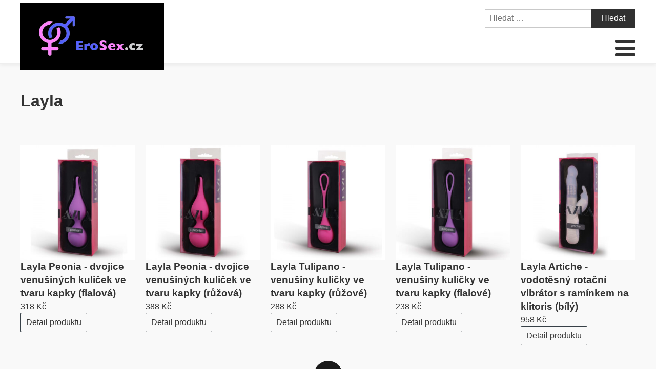

--- FILE ---
content_type: text/html; charset=UTF-8
request_url: https://www.erosex.cz/b/layla/
body_size: 9121
content:
<!DOCTYPE html>
<html lang="cs" >
<head>
<meta charset="UTF-8">
<meta name="viewport" content="width=device-width, initial-scale=1.0">
<!-- WP_HEAD() START -->
<title>Layla  | EroSex.cz</title>
	<style>img:is([sizes="auto" i], [sizes^="auto," i]) { contain-intrinsic-size: 3000px 1500px }</style>
	<meta name="robots" content="index, follow">
<meta name="googlebot" content="index, follow, max-snippet:-1, max-image-preview:large, max-video-preview:-1">
<meta name="bingbot" content="index, follow, max-snippet:-1, max-image-preview:large, max-video-preview:-1">
<link rel="canonical" href="https://www.erosex.cz/b/layla/">
<link rel="alternate" type="application/rss+xml" title="EroSex.cz &raquo; Layla Značka RSS" href="https://www.erosex.cz/b/layla/feed/" />
<link rel='stylesheet' id='wp-block-library-css' href='https://www.erosex.cz/wp-includes/css/dist/block-library/style.min.css?ver=3a8041f41dad2314c3108faff19187ea' type='text/css' media='all' />
<link rel='stylesheet' id='a-z-listing-block-css' href='https://www.erosex.cz/wp-content/plugins/a-z-listing/css/a-z-listing-default.css?ver=4.3.1' type='text/css' media='all' />
<style id='wpseopress-local-business-style-inline-css' type='text/css'>
span.wp-block-wpseopress-local-business-field{margin-right:8px}

</style>
<style id='classic-theme-styles-inline-css' type='text/css'>
/*! This file is auto-generated */
.wp-block-button__link{color:#fff;background-color:#32373c;border-radius:9999px;box-shadow:none;text-decoration:none;padding:calc(.667em + 2px) calc(1.333em + 2px);font-size:1.125em}.wp-block-file__button{background:#32373c;color:#fff;text-decoration:none}
</style>
<style id='global-styles-inline-css' type='text/css'>
:root{--wp--preset--aspect-ratio--square: 1;--wp--preset--aspect-ratio--4-3: 4/3;--wp--preset--aspect-ratio--3-4: 3/4;--wp--preset--aspect-ratio--3-2: 3/2;--wp--preset--aspect-ratio--2-3: 2/3;--wp--preset--aspect-ratio--16-9: 16/9;--wp--preset--aspect-ratio--9-16: 9/16;--wp--preset--color--black: #000000;--wp--preset--color--cyan-bluish-gray: #abb8c3;--wp--preset--color--white: #ffffff;--wp--preset--color--pale-pink: #f78da7;--wp--preset--color--vivid-red: #cf2e2e;--wp--preset--color--luminous-vivid-orange: #ff6900;--wp--preset--color--luminous-vivid-amber: #fcb900;--wp--preset--color--light-green-cyan: #7bdcb5;--wp--preset--color--vivid-green-cyan: #00d084;--wp--preset--color--pale-cyan-blue: #8ed1fc;--wp--preset--color--vivid-cyan-blue: #0693e3;--wp--preset--color--vivid-purple: #9b51e0;--wp--preset--gradient--vivid-cyan-blue-to-vivid-purple: linear-gradient(135deg,rgba(6,147,227,1) 0%,rgb(155,81,224) 100%);--wp--preset--gradient--light-green-cyan-to-vivid-green-cyan: linear-gradient(135deg,rgb(122,220,180) 0%,rgb(0,208,130) 100%);--wp--preset--gradient--luminous-vivid-amber-to-luminous-vivid-orange: linear-gradient(135deg,rgba(252,185,0,1) 0%,rgba(255,105,0,1) 100%);--wp--preset--gradient--luminous-vivid-orange-to-vivid-red: linear-gradient(135deg,rgba(255,105,0,1) 0%,rgb(207,46,46) 100%);--wp--preset--gradient--very-light-gray-to-cyan-bluish-gray: linear-gradient(135deg,rgb(238,238,238) 0%,rgb(169,184,195) 100%);--wp--preset--gradient--cool-to-warm-spectrum: linear-gradient(135deg,rgb(74,234,220) 0%,rgb(151,120,209) 20%,rgb(207,42,186) 40%,rgb(238,44,130) 60%,rgb(251,105,98) 80%,rgb(254,248,76) 100%);--wp--preset--gradient--blush-light-purple: linear-gradient(135deg,rgb(255,206,236) 0%,rgb(152,150,240) 100%);--wp--preset--gradient--blush-bordeaux: linear-gradient(135deg,rgb(254,205,165) 0%,rgb(254,45,45) 50%,rgb(107,0,62) 100%);--wp--preset--gradient--luminous-dusk: linear-gradient(135deg,rgb(255,203,112) 0%,rgb(199,81,192) 50%,rgb(65,88,208) 100%);--wp--preset--gradient--pale-ocean: linear-gradient(135deg,rgb(255,245,203) 0%,rgb(182,227,212) 50%,rgb(51,167,181) 100%);--wp--preset--gradient--electric-grass: linear-gradient(135deg,rgb(202,248,128) 0%,rgb(113,206,126) 100%);--wp--preset--gradient--midnight: linear-gradient(135deg,rgb(2,3,129) 0%,rgb(40,116,252) 100%);--wp--preset--font-size--small: 13px;--wp--preset--font-size--medium: 20px;--wp--preset--font-size--large: 36px;--wp--preset--font-size--x-large: 42px;--wp--preset--spacing--20: 0.44rem;--wp--preset--spacing--30: 0.67rem;--wp--preset--spacing--40: 1rem;--wp--preset--spacing--50: 1.5rem;--wp--preset--spacing--60: 2.25rem;--wp--preset--spacing--70: 3.38rem;--wp--preset--spacing--80: 5.06rem;--wp--preset--shadow--natural: 6px 6px 9px rgba(0, 0, 0, 0.2);--wp--preset--shadow--deep: 12px 12px 50px rgba(0, 0, 0, 0.4);--wp--preset--shadow--sharp: 6px 6px 0px rgba(0, 0, 0, 0.2);--wp--preset--shadow--outlined: 6px 6px 0px -3px rgba(255, 255, 255, 1), 6px 6px rgba(0, 0, 0, 1);--wp--preset--shadow--crisp: 6px 6px 0px rgba(0, 0, 0, 1);}:where(.is-layout-flex){gap: 0.5em;}:where(.is-layout-grid){gap: 0.5em;}body .is-layout-flex{display: flex;}.is-layout-flex{flex-wrap: wrap;align-items: center;}.is-layout-flex > :is(*, div){margin: 0;}body .is-layout-grid{display: grid;}.is-layout-grid > :is(*, div){margin: 0;}:where(.wp-block-columns.is-layout-flex){gap: 2em;}:where(.wp-block-columns.is-layout-grid){gap: 2em;}:where(.wp-block-post-template.is-layout-flex){gap: 1.25em;}:where(.wp-block-post-template.is-layout-grid){gap: 1.25em;}.has-black-color{color: var(--wp--preset--color--black) !important;}.has-cyan-bluish-gray-color{color: var(--wp--preset--color--cyan-bluish-gray) !important;}.has-white-color{color: var(--wp--preset--color--white) !important;}.has-pale-pink-color{color: var(--wp--preset--color--pale-pink) !important;}.has-vivid-red-color{color: var(--wp--preset--color--vivid-red) !important;}.has-luminous-vivid-orange-color{color: var(--wp--preset--color--luminous-vivid-orange) !important;}.has-luminous-vivid-amber-color{color: var(--wp--preset--color--luminous-vivid-amber) !important;}.has-light-green-cyan-color{color: var(--wp--preset--color--light-green-cyan) !important;}.has-vivid-green-cyan-color{color: var(--wp--preset--color--vivid-green-cyan) !important;}.has-pale-cyan-blue-color{color: var(--wp--preset--color--pale-cyan-blue) !important;}.has-vivid-cyan-blue-color{color: var(--wp--preset--color--vivid-cyan-blue) !important;}.has-vivid-purple-color{color: var(--wp--preset--color--vivid-purple) !important;}.has-black-background-color{background-color: var(--wp--preset--color--black) !important;}.has-cyan-bluish-gray-background-color{background-color: var(--wp--preset--color--cyan-bluish-gray) !important;}.has-white-background-color{background-color: var(--wp--preset--color--white) !important;}.has-pale-pink-background-color{background-color: var(--wp--preset--color--pale-pink) !important;}.has-vivid-red-background-color{background-color: var(--wp--preset--color--vivid-red) !important;}.has-luminous-vivid-orange-background-color{background-color: var(--wp--preset--color--luminous-vivid-orange) !important;}.has-luminous-vivid-amber-background-color{background-color: var(--wp--preset--color--luminous-vivid-amber) !important;}.has-light-green-cyan-background-color{background-color: var(--wp--preset--color--light-green-cyan) !important;}.has-vivid-green-cyan-background-color{background-color: var(--wp--preset--color--vivid-green-cyan) !important;}.has-pale-cyan-blue-background-color{background-color: var(--wp--preset--color--pale-cyan-blue) !important;}.has-vivid-cyan-blue-background-color{background-color: var(--wp--preset--color--vivid-cyan-blue) !important;}.has-vivid-purple-background-color{background-color: var(--wp--preset--color--vivid-purple) !important;}.has-black-border-color{border-color: var(--wp--preset--color--black) !important;}.has-cyan-bluish-gray-border-color{border-color: var(--wp--preset--color--cyan-bluish-gray) !important;}.has-white-border-color{border-color: var(--wp--preset--color--white) !important;}.has-pale-pink-border-color{border-color: var(--wp--preset--color--pale-pink) !important;}.has-vivid-red-border-color{border-color: var(--wp--preset--color--vivid-red) !important;}.has-luminous-vivid-orange-border-color{border-color: var(--wp--preset--color--luminous-vivid-orange) !important;}.has-luminous-vivid-amber-border-color{border-color: var(--wp--preset--color--luminous-vivid-amber) !important;}.has-light-green-cyan-border-color{border-color: var(--wp--preset--color--light-green-cyan) !important;}.has-vivid-green-cyan-border-color{border-color: var(--wp--preset--color--vivid-green-cyan) !important;}.has-pale-cyan-blue-border-color{border-color: var(--wp--preset--color--pale-cyan-blue) !important;}.has-vivid-cyan-blue-border-color{border-color: var(--wp--preset--color--vivid-cyan-blue) !important;}.has-vivid-purple-border-color{border-color: var(--wp--preset--color--vivid-purple) !important;}.has-vivid-cyan-blue-to-vivid-purple-gradient-background{background: var(--wp--preset--gradient--vivid-cyan-blue-to-vivid-purple) !important;}.has-light-green-cyan-to-vivid-green-cyan-gradient-background{background: var(--wp--preset--gradient--light-green-cyan-to-vivid-green-cyan) !important;}.has-luminous-vivid-amber-to-luminous-vivid-orange-gradient-background{background: var(--wp--preset--gradient--luminous-vivid-amber-to-luminous-vivid-orange) !important;}.has-luminous-vivid-orange-to-vivid-red-gradient-background{background: var(--wp--preset--gradient--luminous-vivid-orange-to-vivid-red) !important;}.has-very-light-gray-to-cyan-bluish-gray-gradient-background{background: var(--wp--preset--gradient--very-light-gray-to-cyan-bluish-gray) !important;}.has-cool-to-warm-spectrum-gradient-background{background: var(--wp--preset--gradient--cool-to-warm-spectrum) !important;}.has-blush-light-purple-gradient-background{background: var(--wp--preset--gradient--blush-light-purple) !important;}.has-blush-bordeaux-gradient-background{background: var(--wp--preset--gradient--blush-bordeaux) !important;}.has-luminous-dusk-gradient-background{background: var(--wp--preset--gradient--luminous-dusk) !important;}.has-pale-ocean-gradient-background{background: var(--wp--preset--gradient--pale-ocean) !important;}.has-electric-grass-gradient-background{background: var(--wp--preset--gradient--electric-grass) !important;}.has-midnight-gradient-background{background: var(--wp--preset--gradient--midnight) !important;}.has-small-font-size{font-size: var(--wp--preset--font-size--small) !important;}.has-medium-font-size{font-size: var(--wp--preset--font-size--medium) !important;}.has-large-font-size{font-size: var(--wp--preset--font-size--large) !important;}.has-x-large-font-size{font-size: var(--wp--preset--font-size--x-large) !important;}
:where(.wp-block-post-template.is-layout-flex){gap: 1.25em;}:where(.wp-block-post-template.is-layout-grid){gap: 1.25em;}
:where(.wp-block-columns.is-layout-flex){gap: 2em;}:where(.wp-block-columns.is-layout-grid){gap: 2em;}
:root :where(.wp-block-pullquote){font-size: 1.5em;line-height: 1.6;}
</style>
<link rel='stylesheet' id='kk-star-ratings-css' href='https://www.erosex.cz/wp-content/plugins/kk-star-ratings/public/css/kk-star-ratings.css?ver=999999999' type='text/css' media='all' />
<style id='kk-star-ratings-inline-css' type='text/css'>
.kk-star-ratings .kksr-stars .kksr-star {
        margin-right: 5px;
    }
    [dir="rtl"] .kk-star-ratings .kksr-stars .kksr-star {
        margin-left: 5px;
        margin-right: 0;
    }
</style>
<link rel='stylesheet' id='oxygen-css' href='https://www.erosex.cz/wp-content/plugins/oxygen/component-framework/oxygen.css?ver=4.8.2' type='text/css' media='all' />
<link rel='stylesheet' id='dashicons-css' href='https://www.erosex.cz/wp-includes/css/dashicons.min.css?ver=3a8041f41dad2314c3108faff19187ea' type='text/css' media='all' />
<link rel='stylesheet' id='a-z-listing-css' href='https://www.erosex.cz/wp-content/plugins/a-z-listing/css/a-z-listing-default.css?ver=4.3.1' type='text/css' media='all' />
<link rel='stylesheet' id='wh-style-css' href='https://www.erosex.cz/wp-content/plugins/search-whisper//css/whisperer.css?ver=3a8041f41dad2314c3108faff19187ea' type='text/css' media='all' />
<script type="text/javascript" src="https://www.erosex.cz/wp-includes/js/jquery/jquery.min.js?ver=3.7.1" id="jquery-core-js"></script>
<script type="text/javascript" id="wh-scripts-js-extra">
/* <![CDATA[ */
var wh_scripts = {"ajax_url":"https:\/\/www.erosex.cz\/wp-admin\/admin-ajax.php","home_url":"https:\/\/www.erosex.cz\/"};
/* ]]> */
</script>
<script type="text/javascript" src="https://www.erosex.cz/wp-content/plugins/search-whisper//js/i-functions.js?ver=1.0" id="wh-scripts-js"></script>
<link rel="https://api.w.org/" href="https://www.erosex.cz/wp-json/" /><link rel="alternate" title="JSON" type="application/json" href="https://www.erosex.cz/wp-json/wp/v2/brand/700" /><style>.breadcrumb {list-style: none;margin:0}.breadcrumb li {margin:0;display:inline-block;position:relative;}.breadcrumb li::after{content:' > ';margin-left:5px;margin-right:5px;}.breadcrumb li:last-child::after{display:none}</style><link rel="icon" href="https://www.erosex.cz/wp-content/uploads/2021/10/favicon.png" sizes="32x32" />
<link rel="icon" href="https://www.erosex.cz/wp-content/uploads/2021/10/favicon.png" sizes="192x192" />
<link rel="apple-touch-icon" href="https://www.erosex.cz/wp-content/uploads/2021/10/favicon.png" />
<meta name="msapplication-TileImage" content="https://www.erosex.cz/wp-content/uploads/2021/10/favicon.png" />
<link rel='stylesheet' id='oxygen-cache-292-css' href='//www.erosex.cz/wp-content/uploads/oxygen/css/repeater-archive-292.css?cache=1623927710&#038;ver=3a8041f41dad2314c3108faff19187ea' type='text/css' media='all' />
<link rel='stylesheet' id='oxygen-cache-11-css' href='//www.erosex.cz/wp-content/uploads/oxygen/css/main-11.css?cache=1634585688&#038;ver=3a8041f41dad2314c3108faff19187ea' type='text/css' media='all' />
<link rel='stylesheet' id='oxygen-cache-31-css' href='//www.erosex.cz/wp-content/uploads/oxygen/css/brand-archive-31.css?cache=1633366881&#038;ver=3a8041f41dad2314c3108faff19187ea' type='text/css' media='all' />
<link rel='stylesheet' id='oxygen-universal-styles-css' href='//www.erosex.cz/wp-content/uploads/oxygen/css/universal.css?cache=1638598944&#038;ver=3a8041f41dad2314c3108faff19187ea' type='text/css' media='all' />
<!-- END OF WP_HEAD() -->
</head>
<body class="archive tax-brand term-layla term-700  wp-embed-responsive oxygen-body" >




						<header id="_header-3-4" class="oxy-header-wrapper oxy-overlay-header oxy-header" ><div id="_header_row-4-4" class="oxy-header-row" ><div class="oxy-header-container"><div id="_header_left-5-4" class="oxy-header-left" ><div id="div_block-207-11" class="ct-div-block" ><a id="link-8-4" class="ct-link dentist-header-logo" href="/" target="_self"  ><div id="shortcode-205-12" class="ct-shortcode" ><img src="/wp-content/uploads/2021/10/logo.png" alt="logo" width="220" height="80"></div></a><div id="div_block-216-11" class="ct-div-block" ><div id="div_block-229-11" class="ct-div-block" ><div id="fancy_icon-223-11" class="ct-fancy-icon" ><svg id="svg-fancy_icon-223-11"><use xlink:href="#FontAwesomeicon-search"></use></svg></div><div id="text_block-232-11" class="ct-text-block" >HLEDAT</div></div><div id="div_block-224-11" class="ct-div-block" ><nav id="_nav_menu-210-11" class="oxy-nav-menu oxy-nav-menu-dropdowns oxy-nav-menu-dropdown-arrow" ><div class='oxy-menu-toggle'><div class='oxy-nav-menu-hamburger-wrap'><div class='oxy-nav-menu-hamburger'><div class='oxy-nav-menu-hamburger-line'></div><div class='oxy-nav-menu-hamburger-line'></div><div class='oxy-nav-menu-hamburger-line'></div></div></div></div><div class="menu-main-menu-container"><ul id="menu-main-menu" class="oxy-nav-menu-list"><li id="menu-item-315" class="menu-item menu-item-type-post_type menu-item-object-page menu-item-home menu-item-315"><a href="https://www.erosex.cz/">Domů</a></li>
<li id="menu-item-30509" class="menu-item menu-item-type-taxonomy menu-item-object-category menu-item-has-children menu-item-30509"><a href="https://www.erosex.cz/sexualni-a-eroticke-pomucky/">Sexuální a erotické pomůcky</a>
<ul class="sub-menu">
	<li id="menu-item-30511" class="menu-item menu-item-type-taxonomy menu-item-object-category menu-item-30511"><a href="https://www.erosex.cz/damske-eroticke-pradlo-2/">Dámské erotické prádlo</a></li>
	<li id="menu-item-30517" class="menu-item menu-item-type-taxonomy menu-item-object-category menu-item-30517"><a href="https://www.erosex.cz/sexualni-a-eroticke-pomucky/vibratory/">Vibrátory</a></li>
	<li id="menu-item-30518" class="menu-item menu-item-type-custom menu-item-object-custom menu-item-30518"><a href="https://www.erosex.cz/sexualni-a-eroticke-pomucky/kondomy/">Kondomy</a></li>
	<li id="menu-item-30519" class="menu-item menu-item-type-custom menu-item-object-custom menu-item-30519"><a href="https://www.erosex.cz/sexualni-a-eroticke-pomucky/sm-bdsm-fetis-sexualni-a-eroticke-pomucky/">SM, BDSM, fetiš</a></li>
	<li id="menu-item-30520" class="menu-item menu-item-type-custom menu-item-object-custom menu-item-30520"><a href="https://www.erosex.cz/sexualni-a-eroticke-pomucky/lubrikacni-gely/">Lubrikační gely</a></li>
	<li id="menu-item-30521" class="menu-item menu-item-type-custom menu-item-object-custom menu-item-30521"><a href="https://www.erosex.cz/sexualni-a-eroticke-pomucky/umele-vaginy/">Umělé vagíny</a></li>
	<li id="menu-item-30522" class="menu-item menu-item-type-custom menu-item-object-custom menu-item-30522"><a href="https://www.erosex.cz/sexualni-a-eroticke-pomucky/analni-hracky-sexualni-a-eroticke-pomucky/">Anální hračky</a></li>
	<li id="menu-item-30523" class="menu-item menu-item-type-taxonomy menu-item-object-category menu-item-30523"><a href="https://www.erosex.cz/sexualni-a-eroticke-pomucky/dilda-a-penisy/">Dilda a penisy</a></li>
	<li id="menu-item-30527" class="menu-item menu-item-type-taxonomy menu-item-object-category menu-item-30527"><a href="https://www.erosex.cz/sexualni-a-eroticke-pomucky/vakuove-pumpy/">Vakuové pumpy</a></li>
	<li id="menu-item-30531" class="menu-item menu-item-type-taxonomy menu-item-object-category menu-item-30531"><a href="https://www.erosex.cz/sexualni-a-eroticke-pomucky/afrodiziaka/">Afrodiziaka</a></li>
	<li id="menu-item-30516" class="menu-item menu-item-type-taxonomy menu-item-object-category menu-item-30516"><a href="https://www.erosex.cz/sexualni-a-eroticke-pomucky/eroticke-pomucky-sexshop/">Erotické pomůcky - sexshop</a></li>
</ul>
</li>
<li id="menu-item-30512" class="menu-item menu-item-type-taxonomy menu-item-object-category menu-item-has-children menu-item-30512"><a href="https://www.erosex.cz/vibratory-dilda-a-penisy-2/">Vibrátory, dilda a penisy</a>
<ul class="sub-menu">
	<li id="menu-item-30538" class="menu-item menu-item-type-custom menu-item-object-custom menu-item-30538"><a href="https://www.erosex.cz/vibratory-dilda-a-penisy-2/gelove-silikonove-vibratory/">Gelové silikonové vibrátory</a></li>
	<li id="menu-item-30533" class="menu-item menu-item-type-custom menu-item-object-custom menu-item-30533"><a href="https://www.erosex.cz/vibratory-dilda-a-penisy-2/vibratory-s-ramenem-na-klitoris/">Vibrátory s ramenem na klitoris</a></li>
	<li id="menu-item-30537" class="menu-item menu-item-type-custom menu-item-object-custom menu-item-30537"><a href="https://www.erosex.cz/vibratory-dilda-a-penisy-2/klasicke-tycove-vibratory/">Klasické tyčové vibrátory</a></li>
	<li id="menu-item-30539" class="menu-item menu-item-type-custom menu-item-object-custom menu-item-30539"><a href="https://www.erosex.cz/vibratory-dilda-a-penisy-2/gelove-silikonove-dilda/">Gelová, silikonová dilda</a></li>
	<li id="menu-item-30534" class="menu-item menu-item-type-custom menu-item-object-custom menu-item-30534"><a href="https://www.erosex.cz/vibratory-dilda-a-penisy-2/vibratory-na-bod-g/">Vibrátory na bod G</a></li>
	<li id="menu-item-30535" class="menu-item menu-item-type-custom menu-item-object-custom menu-item-30535"><a href="https://www.erosex.cz/vibratory-dilda-a-penisy-2/realisticke-dilda/">Realistická dilda</a></li>
	<li id="menu-item-30536" class="menu-item menu-item-type-custom menu-item-object-custom menu-item-30536"><a href="https://www.erosex.cz/vibratory-dilda-a-penisy-2/masazni-pristroje-vibratory/">Masážní přístroje</a></li>
</ul>
</li>
<li id="menu-item-30513" class="menu-item menu-item-type-taxonomy menu-item-object-category menu-item-has-children menu-item-30513"><a href="https://www.erosex.cz/eroticka-kosmetika/">Erotická kosmetika</a>
<ul class="sub-menu">
	<li id="menu-item-30540" class="menu-item menu-item-type-custom menu-item-object-custom menu-item-30540"><a href="https://www.erosex.cz/eroticka-kosmetika/lubrikacni-gely-eroticka-kosmetika/">Lubrikační gely</a></li>
	<li id="menu-item-30544" class="menu-item menu-item-type-custom menu-item-object-custom menu-item-30544"><a href="https://www.erosex.cz/eroticka-kosmetika/masazni-oleje-svicky-gely/">Masážní oleje, svíčky, gely</a></li>
	<li id="menu-item-30541" class="menu-item menu-item-type-custom menu-item-object-custom menu-item-30541"><a href="https://www.erosex.cz/eroticka-kosmetika/kondomy-prezervativy/">Kondomy, prezervativy</a></li>
	<li id="menu-item-30542" class="menu-item menu-item-type-custom menu-item-object-custom menu-item-30542"><a href="https://www.erosex.cz/eroticka-kosmetika/pece-o-telo/">Péče o tělo</a></li>
	<li id="menu-item-30543" class="menu-item menu-item-type-custom menu-item-object-custom menu-item-30543"><a href="https://www.erosex.cz/eroticka-kosmetika/stimulace-a-lepsi-prokrveni-vaginy/">Stimulace a lepší prokrvení vagíny</a></li>
	<li id="menu-item-30545" class="menu-item menu-item-type-custom menu-item-object-custom menu-item-30545"><a href="https://www.erosex.cz/eroticka-kosmetika/leky-na-erekci/">Léky na erekci</a></li>
	<li id="menu-item-30546" class="menu-item menu-item-type-custom menu-item-object-custom menu-item-30546"><a href="https://www.erosex.cz/eroticka-kosmetika/oddaleni-ejakulace/">Oddálení ejakulace</a></li>
	<li id="menu-item-30547" class="menu-item menu-item-type-custom menu-item-object-custom menu-item-30547"><a href="https://www.erosex.cz/eroticka-kosmetika/parfemy-peny-do-koupele/">Parfémy, pěny do koupele</a></li>
</ul>
</li>
<li id="menu-item-30514" class="menu-item menu-item-type-taxonomy menu-item-object-category menu-item-has-children menu-item-30514"><a href="https://www.erosex.cz/eroticke-pomucky-pro-zeny/">Erotické pomůcky pro ženy</a>
<ul class="sub-menu">
	<li id="menu-item-30548" class="menu-item menu-item-type-custom menu-item-object-custom menu-item-30548"><a href="https://www.erosex.cz/eroticke-pomucky-pro-zeny/analni-hracky-bez-vibrace/">Anální hračky bez vibrace</a></li>
	<li id="menu-item-30549" class="menu-item menu-item-type-custom menu-item-object-custom menu-item-30549"><a href="https://www.erosex.cz/eroticke-pomucky-pro-zeny/analni-hracky-s-vibraci/">Anální hračky s vibrací</a></li>
	<li id="menu-item-30552" class="menu-item menu-item-type-custom menu-item-object-custom menu-item-30552"><a href="https://www.erosex.cz/eroticke-pomucky-pro-zeny/stimulace-klitorisu/">Stimulace klitorisu</a></li>
	<li id="menu-item-30555" class="menu-item menu-item-type-custom menu-item-object-custom menu-item-30555"><a href="https://www.erosex.cz/eroticke-pomucky-pro-zeny/vibracni-vajicka-eroticke-pomucky-pro-zeny/">Vibrační vajíčka</a></li>
	<li id="menu-item-30554" class="menu-item menu-item-type-custom menu-item-object-custom menu-item-30554"><a href="https://www.erosex.cz/eroticke-pomucky-pro-zeny/venusiny-kulicky-eroticke-pomucky-pro-zeny/">Venušiny kuličky</a></li>
	<li id="menu-item-30550" class="menu-item menu-item-type-custom menu-item-object-custom menu-item-30550"><a href="https://www.erosex.cz/eroticke-pomucky-pro-zeny/extra-na-predehru/">Extra na předehru</a></li>
	<li id="menu-item-30551" class="menu-item menu-item-type-custom menu-item-object-custom menu-item-30551"><a href="https://www.erosex.cz/eroticke-pomucky-pro-zeny/sady-erotickych-pomucek/">Sady erotických pomůcek</a></li>
	<li id="menu-item-30553" class="menu-item menu-item-type-custom menu-item-object-custom menu-item-30553"><a href="https://www.erosex.cz/eroticke-pomucky-pro-zeny/vakuove-pumpy-na-vaginu-a-prisavky-na-prsa/">Vakuové pumpy na vagínu a přísavky na  prsa</a></li>
</ul>
</li>
<li id="menu-item-30515" class="menu-item menu-item-type-taxonomy menu-item-object-category menu-item-has-children menu-item-30515"><a href="https://www.erosex.cz/eroticke-pomucky-pro-muze/">Erotické pomůcky pro muže</a>
<ul class="sub-menu">
	<li id="menu-item-30556" class="menu-item menu-item-type-custom menu-item-object-custom menu-item-30556"><a href="https://www.erosex.cz/eroticke-pomucky-pro-muze/krouzky-na-penis/">Kroužky na penis</a></li>
	<li id="menu-item-30557" class="menu-item menu-item-type-custom menu-item-object-custom menu-item-30557"><a href="https://www.erosex.cz/eroticke-pomucky-pro-muze/krouzky-na-penis-s-vibraci/">Kroužky na penis s vibrací</a></li>
	<li id="menu-item-30558" class="menu-item menu-item-type-custom menu-item-object-custom menu-item-30558"><a href="https://www.erosex.cz/eroticke-pomucky-pro-muze/masaz-prostaty/">Masáž prostaty</a></li>
	<li id="menu-item-30559" class="menu-item menu-item-type-custom menu-item-object-custom menu-item-30559"><a href="https://www.erosex.cz/eroticke-pomucky-pro-muze/navleky-nastavce-na-penis/">Návleky, nástavce na penis</a></li>
	<li id="menu-item-30561" class="menu-item menu-item-type-custom menu-item-object-custom menu-item-30561"><a href="https://www.erosex.cz/eroticke-pomucky-pro-muze/umele-vaginy-eroticke-pomucky-pro-muze/">Umělé vagíny</a></li>
	<li id="menu-item-30562" class="menu-item menu-item-type-custom menu-item-object-custom menu-item-30562"><a href="https://www.erosex.cz/eroticke-pomucky-pro-muze/vakuove-pumpy-eroticke-pomucky-pro-muze/">Vakuové pumpy</a></li>
	<li id="menu-item-30563" class="menu-item menu-item-type-custom menu-item-object-custom menu-item-30563"><a href="https://www.erosex.cz/eroticke-pomucky-pro-muze/umele-oraly/">Umělé orály</a></li>
	<li id="menu-item-30564" class="menu-item menu-item-type-custom menu-item-object-custom menu-item-30564"><a href="https://www.erosex.cz/eroticke-pomucky-pro-muze/umele-oraly-s-vibraci/">Umělé orály s vibrací</a></li>
	<li id="menu-item-30565" class="menu-item menu-item-type-custom menu-item-object-custom menu-item-30565"><a href="https://www.erosex.cz/eroticke-pomucky-pro-muze/umele-analy/">Umělé anály</a></li>
	<li id="menu-item-30560" class="menu-item menu-item-type-custom menu-item-object-custom menu-item-30560"><a href="https://www.erosex.cz/eroticke-pomucky-pro-muze/nafukovaci-panny-eroticke-pomucky-pro-muze/">Nafukovací panny</a></li>
</ul>
</li>
</ul></div></nav><div id="text_block-221-11" class="ct-text-block" >MENU</div></div></div></div></div><div id="_header_center-6-4" class="oxy-header-center" ></div><div id="_header_right-7-4" class="oxy-header-right" ><div id="div_block-60-4" class="ct-div-block" >
                <div id="_search_form-111-12" class="oxy-search-form" >
                <form role="search" method="get" class="search-form" action="https://www.erosex.cz/">
				<label>
					<span class="screen-reader-text">Vyhledávání</span>
					<input type="search" class="search-field" placeholder="Hledat &hellip;" value="" name="s" />
				</label>
				<input type="submit" class="search-submit" value="Hledat" />
			</form>                </div>
        
        <nav id="_nav_menu-206-11" class="oxy-nav-menu oxy-nav-menu-dropdowns oxy-nav-menu-dropdown-arrow" ><div class='oxy-menu-toggle'><div class='oxy-nav-menu-hamburger-wrap'><div class='oxy-nav-menu-hamburger'><div class='oxy-nav-menu-hamburger-line'></div><div class='oxy-nav-menu-hamburger-line'></div><div class='oxy-nav-menu-hamburger-line'></div></div></div></div><div class="menu-main-menu-container"><ul id="menu-main-menu-1" class="oxy-nav-menu-list"><li class="menu-item menu-item-type-post_type menu-item-object-page menu-item-home menu-item-315"><a href="https://www.erosex.cz/">Domů</a></li>
<li class="menu-item menu-item-type-taxonomy menu-item-object-category menu-item-has-children menu-item-30509"><a href="https://www.erosex.cz/sexualni-a-eroticke-pomucky/">Sexuální a erotické pomůcky</a>
<ul class="sub-menu">
	<li class="menu-item menu-item-type-taxonomy menu-item-object-category menu-item-30511"><a href="https://www.erosex.cz/damske-eroticke-pradlo-2/">Dámské erotické prádlo</a></li>
	<li class="menu-item menu-item-type-taxonomy menu-item-object-category menu-item-30517"><a href="https://www.erosex.cz/sexualni-a-eroticke-pomucky/vibratory/">Vibrátory</a></li>
	<li class="menu-item menu-item-type-custom menu-item-object-custom menu-item-30518"><a href="https://www.erosex.cz/sexualni-a-eroticke-pomucky/kondomy/">Kondomy</a></li>
	<li class="menu-item menu-item-type-custom menu-item-object-custom menu-item-30519"><a href="https://www.erosex.cz/sexualni-a-eroticke-pomucky/sm-bdsm-fetis-sexualni-a-eroticke-pomucky/">SM, BDSM, fetiš</a></li>
	<li class="menu-item menu-item-type-custom menu-item-object-custom menu-item-30520"><a href="https://www.erosex.cz/sexualni-a-eroticke-pomucky/lubrikacni-gely/">Lubrikační gely</a></li>
	<li class="menu-item menu-item-type-custom menu-item-object-custom menu-item-30521"><a href="https://www.erosex.cz/sexualni-a-eroticke-pomucky/umele-vaginy/">Umělé vagíny</a></li>
	<li class="menu-item menu-item-type-custom menu-item-object-custom menu-item-30522"><a href="https://www.erosex.cz/sexualni-a-eroticke-pomucky/analni-hracky-sexualni-a-eroticke-pomucky/">Anální hračky</a></li>
	<li class="menu-item menu-item-type-taxonomy menu-item-object-category menu-item-30523"><a href="https://www.erosex.cz/sexualni-a-eroticke-pomucky/dilda-a-penisy/">Dilda a penisy</a></li>
	<li class="menu-item menu-item-type-taxonomy menu-item-object-category menu-item-30527"><a href="https://www.erosex.cz/sexualni-a-eroticke-pomucky/vakuove-pumpy/">Vakuové pumpy</a></li>
	<li class="menu-item menu-item-type-taxonomy menu-item-object-category menu-item-30531"><a href="https://www.erosex.cz/sexualni-a-eroticke-pomucky/afrodiziaka/">Afrodiziaka</a></li>
	<li class="menu-item menu-item-type-taxonomy menu-item-object-category menu-item-30516"><a href="https://www.erosex.cz/sexualni-a-eroticke-pomucky/eroticke-pomucky-sexshop/">Erotické pomůcky - sexshop</a></li>
</ul>
</li>
<li class="menu-item menu-item-type-taxonomy menu-item-object-category menu-item-has-children menu-item-30512"><a href="https://www.erosex.cz/vibratory-dilda-a-penisy-2/">Vibrátory, dilda a penisy</a>
<ul class="sub-menu">
	<li class="menu-item menu-item-type-custom menu-item-object-custom menu-item-30538"><a href="https://www.erosex.cz/vibratory-dilda-a-penisy-2/gelove-silikonove-vibratory/">Gelové silikonové vibrátory</a></li>
	<li class="menu-item menu-item-type-custom menu-item-object-custom menu-item-30533"><a href="https://www.erosex.cz/vibratory-dilda-a-penisy-2/vibratory-s-ramenem-na-klitoris/">Vibrátory s ramenem na klitoris</a></li>
	<li class="menu-item menu-item-type-custom menu-item-object-custom menu-item-30537"><a href="https://www.erosex.cz/vibratory-dilda-a-penisy-2/klasicke-tycove-vibratory/">Klasické tyčové vibrátory</a></li>
	<li class="menu-item menu-item-type-custom menu-item-object-custom menu-item-30539"><a href="https://www.erosex.cz/vibratory-dilda-a-penisy-2/gelove-silikonove-dilda/">Gelová, silikonová dilda</a></li>
	<li class="menu-item menu-item-type-custom menu-item-object-custom menu-item-30534"><a href="https://www.erosex.cz/vibratory-dilda-a-penisy-2/vibratory-na-bod-g/">Vibrátory na bod G</a></li>
	<li class="menu-item menu-item-type-custom menu-item-object-custom menu-item-30535"><a href="https://www.erosex.cz/vibratory-dilda-a-penisy-2/realisticke-dilda/">Realistická dilda</a></li>
	<li class="menu-item menu-item-type-custom menu-item-object-custom menu-item-30536"><a href="https://www.erosex.cz/vibratory-dilda-a-penisy-2/masazni-pristroje-vibratory/">Masážní přístroje</a></li>
</ul>
</li>
<li class="menu-item menu-item-type-taxonomy menu-item-object-category menu-item-has-children menu-item-30513"><a href="https://www.erosex.cz/eroticka-kosmetika/">Erotická kosmetika</a>
<ul class="sub-menu">
	<li class="menu-item menu-item-type-custom menu-item-object-custom menu-item-30540"><a href="https://www.erosex.cz/eroticka-kosmetika/lubrikacni-gely-eroticka-kosmetika/">Lubrikační gely</a></li>
	<li class="menu-item menu-item-type-custom menu-item-object-custom menu-item-30544"><a href="https://www.erosex.cz/eroticka-kosmetika/masazni-oleje-svicky-gely/">Masážní oleje, svíčky, gely</a></li>
	<li class="menu-item menu-item-type-custom menu-item-object-custom menu-item-30541"><a href="https://www.erosex.cz/eroticka-kosmetika/kondomy-prezervativy/">Kondomy, prezervativy</a></li>
	<li class="menu-item menu-item-type-custom menu-item-object-custom menu-item-30542"><a href="https://www.erosex.cz/eroticka-kosmetika/pece-o-telo/">Péče o tělo</a></li>
	<li class="menu-item menu-item-type-custom menu-item-object-custom menu-item-30543"><a href="https://www.erosex.cz/eroticka-kosmetika/stimulace-a-lepsi-prokrveni-vaginy/">Stimulace a lepší prokrvení vagíny</a></li>
	<li class="menu-item menu-item-type-custom menu-item-object-custom menu-item-30545"><a href="https://www.erosex.cz/eroticka-kosmetika/leky-na-erekci/">Léky na erekci</a></li>
	<li class="menu-item menu-item-type-custom menu-item-object-custom menu-item-30546"><a href="https://www.erosex.cz/eroticka-kosmetika/oddaleni-ejakulace/">Oddálení ejakulace</a></li>
	<li class="menu-item menu-item-type-custom menu-item-object-custom menu-item-30547"><a href="https://www.erosex.cz/eroticka-kosmetika/parfemy-peny-do-koupele/">Parfémy, pěny do koupele</a></li>
</ul>
</li>
<li class="menu-item menu-item-type-taxonomy menu-item-object-category menu-item-has-children menu-item-30514"><a href="https://www.erosex.cz/eroticke-pomucky-pro-zeny/">Erotické pomůcky pro ženy</a>
<ul class="sub-menu">
	<li class="menu-item menu-item-type-custom menu-item-object-custom menu-item-30548"><a href="https://www.erosex.cz/eroticke-pomucky-pro-zeny/analni-hracky-bez-vibrace/">Anální hračky bez vibrace</a></li>
	<li class="menu-item menu-item-type-custom menu-item-object-custom menu-item-30549"><a href="https://www.erosex.cz/eroticke-pomucky-pro-zeny/analni-hracky-s-vibraci/">Anální hračky s vibrací</a></li>
	<li class="menu-item menu-item-type-custom menu-item-object-custom menu-item-30552"><a href="https://www.erosex.cz/eroticke-pomucky-pro-zeny/stimulace-klitorisu/">Stimulace klitorisu</a></li>
	<li class="menu-item menu-item-type-custom menu-item-object-custom menu-item-30555"><a href="https://www.erosex.cz/eroticke-pomucky-pro-zeny/vibracni-vajicka-eroticke-pomucky-pro-zeny/">Vibrační vajíčka</a></li>
	<li class="menu-item menu-item-type-custom menu-item-object-custom menu-item-30554"><a href="https://www.erosex.cz/eroticke-pomucky-pro-zeny/venusiny-kulicky-eroticke-pomucky-pro-zeny/">Venušiny kuličky</a></li>
	<li class="menu-item menu-item-type-custom menu-item-object-custom menu-item-30550"><a href="https://www.erosex.cz/eroticke-pomucky-pro-zeny/extra-na-predehru/">Extra na předehru</a></li>
	<li class="menu-item menu-item-type-custom menu-item-object-custom menu-item-30551"><a href="https://www.erosex.cz/eroticke-pomucky-pro-zeny/sady-erotickych-pomucek/">Sady erotických pomůcek</a></li>
	<li class="menu-item menu-item-type-custom menu-item-object-custom menu-item-30553"><a href="https://www.erosex.cz/eroticke-pomucky-pro-zeny/vakuove-pumpy-na-vaginu-a-prisavky-na-prsa/">Vakuové pumpy na vagínu a přísavky na  prsa</a></li>
</ul>
</li>
<li class="menu-item menu-item-type-taxonomy menu-item-object-category menu-item-has-children menu-item-30515"><a href="https://www.erosex.cz/eroticke-pomucky-pro-muze/">Erotické pomůcky pro muže</a>
<ul class="sub-menu">
	<li class="menu-item menu-item-type-custom menu-item-object-custom menu-item-30556"><a href="https://www.erosex.cz/eroticke-pomucky-pro-muze/krouzky-na-penis/">Kroužky na penis</a></li>
	<li class="menu-item menu-item-type-custom menu-item-object-custom menu-item-30557"><a href="https://www.erosex.cz/eroticke-pomucky-pro-muze/krouzky-na-penis-s-vibraci/">Kroužky na penis s vibrací</a></li>
	<li class="menu-item menu-item-type-custom menu-item-object-custom menu-item-30558"><a href="https://www.erosex.cz/eroticke-pomucky-pro-muze/masaz-prostaty/">Masáž prostaty</a></li>
	<li class="menu-item menu-item-type-custom menu-item-object-custom menu-item-30559"><a href="https://www.erosex.cz/eroticke-pomucky-pro-muze/navleky-nastavce-na-penis/">Návleky, nástavce na penis</a></li>
	<li class="menu-item menu-item-type-custom menu-item-object-custom menu-item-30561"><a href="https://www.erosex.cz/eroticke-pomucky-pro-muze/umele-vaginy-eroticke-pomucky-pro-muze/">Umělé vagíny</a></li>
	<li class="menu-item menu-item-type-custom menu-item-object-custom menu-item-30562"><a href="https://www.erosex.cz/eroticke-pomucky-pro-muze/vakuove-pumpy-eroticke-pomucky-pro-muze/">Vakuové pumpy</a></li>
	<li class="menu-item menu-item-type-custom menu-item-object-custom menu-item-30563"><a href="https://www.erosex.cz/eroticke-pomucky-pro-muze/umele-oraly/">Umělé orály</a></li>
	<li class="menu-item menu-item-type-custom menu-item-object-custom menu-item-30564"><a href="https://www.erosex.cz/eroticke-pomucky-pro-muze/umele-oraly-s-vibraci/">Umělé orály s vibrací</a></li>
	<li class="menu-item menu-item-type-custom menu-item-object-custom menu-item-30565"><a href="https://www.erosex.cz/eroticke-pomucky-pro-muze/umele-analy/">Umělé anály</a></li>
	<li class="menu-item menu-item-type-custom menu-item-object-custom menu-item-30560"><a href="https://www.erosex.cz/eroticke-pomucky-pro-muze/nafukovaci-panny-eroticke-pomucky-pro-muze/">Nafukovací panny</a></li>
</ul>
</li>
</ul></div></nav></div></div></div></div></header>
		<section id="section-2-119" class=" ct-section" ><div class="ct-section-inner-wrap"><h1 id="headline-3-119" class="ct-headline"><span id="span-4-31" class="ct-span" >Layla</span></h1><div id="text_block-16-31" class="ct-text-block" ><span id="span-17-31" class="ct-span" ></span></div></div></section><section id="section-12-119" class=" ct-section" ><div class="ct-section-inner-wrap"><div id="_dynamic_list-1-137" class="oxy-dynamic-list"><div id="div_block-2-137-1" class="ct-div-block" data-id="div_block-2-137"><a id="link-40-137-1" class="ct-link" href="https://www.erosex.cz/exit/8411" target="_self" data-id="link-40-137"><img id="image-9-137-1" alt="Layla Peonia - dvojice venu&scaron;in&yacute;ch kuli&#269;ek ve tvaru kapky (fialov&aacute;)" src="https://www.erosex.cz/wp-content/uploads/2021/10/Layla-Peonia-dvojice-venusinych-kulicek-ve-tvaru-kapky-fialova-300x300.jpg" class="ct-image" data-id="image-9-137"><h4 id="headline-41-137-1" class="ct-headline" data-id="headline-41-137"><span id="span-72-137-1" class="ct-span" data-id="span-72-137"><a href="https://www.erosex.cz/layla-peonia-dvojice-venusinych-kulicek-ve-tvaru-kapky-fialova/">Layla Peonia - dvojice venu&scaron;in&yacute;ch kuli&#269;ek ve tvaru kapky (fialov&aacute;)</a></span></h4><div id="div_block-120-137-1" class="ct-div-block" data-id="div_block-120-137"><div id="text_block-88-137-1" class="ct-text-block" data-id="text_block-88-137"><span id="span-104-137-1" class="ct-span" data-id="span-104-137">318&nbsp;K&#269;</span></div></div></a><a id="link-167-137-1" class="ct-link" href="https://www.erosex.cz/exit/8411" target="_self" rel="nofollow" data-id="link-167-137"><div id="nestable_shortcode-183-137-1" class="ct-nestable-shortcode link-favourites" data-id="nestable_shortcode-183-137">Detail produktu</div></a></div><div id="div_block-2-137-2" class="ct-div-block" data-id="div_block-2-137"><a id="link-40-137-2" class="ct-link" href="https://www.erosex.cz/exit/8412" target="_self" data-id="link-40-137"><img id="image-9-137-2" alt="Layla Peonia - dvojice venu&scaron;in&yacute;ch kuli&#269;ek ve tvaru kapky (r&#367;&#382;ov&aacute;)" src="https://www.erosex.cz/wp-content/uploads/2021/10/Layla-Peonia-dvojice-venusinych-kulicek-ve-tvaru-kapky-ruzova-300x300.jpg" class="ct-image" data-id="image-9-137"><h4 id="headline-41-137-2" class="ct-headline" data-id="headline-41-137"><span id="span-72-137-2" class="ct-span" data-id="span-72-137"><a href="https://www.erosex.cz/layla-peonia-dvojice-venusinych-kulicek-ve-tvaru-kapky-ruzova/">Layla Peonia - dvojice venu&scaron;in&yacute;ch kuli&#269;ek ve tvaru kapky (r&#367;&#382;ov&aacute;)</a></span></h4><div id="div_block-120-137-2" class="ct-div-block" data-id="div_block-120-137"><div id="text_block-88-137-2" class="ct-text-block" data-id="text_block-88-137"><span id="span-104-137-2" class="ct-span" data-id="span-104-137">388&nbsp;K&#269;</span></div></div></a><a id="link-167-137-2" class="ct-link" href="https://www.erosex.cz/exit/8412" target="_self" rel="nofollow" data-id="link-167-137"><div id="nestable_shortcode-183-137-2" class="ct-nestable-shortcode link-favourites" data-id="nestable_shortcode-183-137">Detail produktu</div></a></div><div id="div_block-2-137-3" class="ct-div-block" data-id="div_block-2-137"><a id="link-40-137-3" class="ct-link" href="https://www.erosex.cz/exit/8413" target="_self" data-id="link-40-137"><img id="image-9-137-3" alt="Layla Tulipano - venu&scaron;iny kuli&#269;ky ve tvaru kapky (r&#367;&#382;ov&eacute;)" src="https://www.erosex.cz/wp-content/uploads/2021/10/Layla-Tulipano-venusiny-kulicky-ve-tvaru-kapky-ruzove-300x300.jpg" class="ct-image" data-id="image-9-137"><h4 id="headline-41-137-3" class="ct-headline" data-id="headline-41-137"><span id="span-72-137-3" class="ct-span" data-id="span-72-137"><a href="https://www.erosex.cz/layla-tulipano-venusiny-kulicky-ve-tvaru-kapky-ruzove/">Layla Tulipano - venu&scaron;iny kuli&#269;ky ve tvaru kapky (r&#367;&#382;ov&eacute;)</a></span></h4><div id="div_block-120-137-3" class="ct-div-block" data-id="div_block-120-137"><div id="text_block-88-137-3" class="ct-text-block" data-id="text_block-88-137"><span id="span-104-137-3" class="ct-span" data-id="span-104-137">288&nbsp;K&#269;</span></div></div></a><a id="link-167-137-3" class="ct-link" href="https://www.erosex.cz/exit/8413" target="_self" rel="nofollow" data-id="link-167-137"><div id="nestable_shortcode-183-137-3" class="ct-nestable-shortcode link-favourites" data-id="nestable_shortcode-183-137">Detail produktu</div></a></div><div id="div_block-2-137-4" class="ct-div-block" data-id="div_block-2-137"><a id="link-40-137-4" class="ct-link" href="https://www.erosex.cz/exit/8414" target="_self" data-id="link-40-137"><img id="image-9-137-4" alt="Layla Tulipano - venu&scaron;iny kuli&#269;ky ve tvaru kapky (fialov&eacute;)" src="https://www.erosex.cz/wp-content/uploads/2021/10/Layla-Tulipano-venusiny-kulicky-ve-tvaru-kapky-fialove-300x300.jpg" class="ct-image" data-id="image-9-137"><h4 id="headline-41-137-4" class="ct-headline" data-id="headline-41-137"><span id="span-72-137-4" class="ct-span" data-id="span-72-137"><a href="https://www.erosex.cz/layla-tulipano-venusiny-kulicky-ve-tvaru-kapky-fialove/">Layla Tulipano - venu&scaron;iny kuli&#269;ky ve tvaru kapky (fialov&eacute;)</a></span></h4><div id="div_block-120-137-4" class="ct-div-block" data-id="div_block-120-137"><div id="text_block-88-137-4" class="ct-text-block" data-id="text_block-88-137"><span id="span-104-137-4" class="ct-span" data-id="span-104-137">238&nbsp;K&#269;</span></div></div></a><a id="link-167-137-4" class="ct-link" href="https://www.erosex.cz/exit/8414" target="_self" rel="nofollow" data-id="link-167-137"><div id="nestable_shortcode-183-137-4" class="ct-nestable-shortcode link-favourites" data-id="nestable_shortcode-183-137">Detail produktu</div></a></div><div id="div_block-2-137-5" class="ct-div-block" data-id="div_block-2-137"><a id="link-40-137-5" class="ct-link" href="https://www.erosex.cz/exit/8417" target="_self" data-id="link-40-137"><img id="image-9-137-5" alt="Layla Artiche - vodot&#283;sn&yacute; rota&#269;n&iacute; vibr&aacute;tor s ram&iacute;nkem na klitoris (b&iacute;l&yacute;)" src="https://www.erosex.cz/wp-content/uploads/2021/10/Layla-Artiche-vodotesny-rotacni-vibrator-s-raminkem-na-klitoris-bily-300x300.jpg" class="ct-image" data-id="image-9-137"><h4 id="headline-41-137-5" class="ct-headline" data-id="headline-41-137"><span id="span-72-137-5" class="ct-span" data-id="span-72-137"><a href="https://www.erosex.cz/layla-artiche-vodotesny-rotacni-vibrator-s-raminkem-na-klitoris-bily/">Layla Artiche - vodot&#283;sn&yacute; rota&#269;n&iacute; vibr&aacute;tor s ram&iacute;nkem na klitoris (b&iacute;l&yacute;)</a></span></h4><div id="div_block-120-137-5" class="ct-div-block" data-id="div_block-120-137"><div id="text_block-88-137-5" class="ct-text-block" data-id="text_block-88-137"><span id="span-104-137-5" class="ct-span" data-id="span-104-137">958&nbsp;K&#269;</span></div></div></a><a id="link-167-137-5" class="ct-link" href="https://www.erosex.cz/exit/8417" target="_self" rel="nofollow" data-id="link-167-137"><div id="nestable_shortcode-183-137-5" class="ct-nestable-shortcode link-favourites" data-id="nestable_shortcode-183-137">Detail produktu</div></a></div>                    
                                            
                                        
                    </div>
</div></section><section id="section-126-12" class=" ct-section" ><div class="ct-section-inner-wrap"><div id="div_block-192-12" class="ct-div-block oxel_horizontal_divider" ><a id="link-197-12" class="ct-link" href="#top"   ><div id="fancy_icon-194-12" class="ct-fancy-icon oxel_horizontal_divider__icon" ><svg id="svg-fancy_icon-194-12"><use xlink:href="#FontAwesomeicon-chevron-up"></use></svg></div></a></div><div id="new_columns-145-12" class="ct-new-columns" ><div id="div_block-146-12" class="ct-div-block" ><div id="shortcode-127-12" class="ct-shortcode" >Na sexshopu EroSex.cz najdete veškeré erotické pomůcky pro ženy, pro muže i pro páry. V širokém sortimentu nabízíme erotické zboží jen od prověřených výrobců. Mimo jiné u nás najdete kondomy, vibrátory, lubrikační gely, intimní prádlo a mnoho dalšího erotického zboží. Vše skladem k rychlému odeslání, s možností vrácení. Ušetřete na EroSex.cz čas i peníze a oživte svůj sexuální život.</div></div><div id="div_block-147-12" class="ct-div-block" ><div id="div_block-148-12" class="ct-div-block oxel_iconlist" ><div id="div_block-149-12" class="ct-div-block oxel_iconlist__row" ><div id="fancy_icon-150-12" class="ct-fancy-icon oxel_iconlist__row__icon" ><svg id="svg-fancy_icon-150-12"><use xlink:href="#FontAwesomeicon-shopping-basket"></use></svg></div><div id="shortcode-199-12" class="ct-shortcode" >Vybírejte z nabídky</div><div id="code_block-182-12" class="ct-code-block" >12438</div><div id="shortcode-201-12" class="ct-shortcode" >produktů</div></div><div id="div_block-175-12" class="ct-div-block oxel_iconlist__row" ><div id="fancy_icon-176-12" class="ct-fancy-icon oxel_iconlist__row__icon" ><svg id="svg-fancy_icon-176-12"><use xlink:href="#FontAwesomeicon-star"></use></svg></div><div id="code_block-191-12" class="ct-code-block" >378</div><div id="shortcode-202-12" class="ct-shortcode" >ověřených dodavatelů</div></div><div id="div_block-233-11" class="ct-div-block oxel_iconlist__row" ><div id="fancy_icon-234-11" class="ct-fancy-icon oxel_iconlist__row__icon" ><svg id="svg-fancy_icon-234-11"><use xlink:href="#FontAwesomeicon-shopping-cart"></use></svg></div><div id="code_block-235-11" class="ct-code-block" >4</div><div id="shortcode-236-11" class="ct-shortcode" >Zapojených E-SHOPŮ</div></div></div></div></div></div></section><section id="section-18-4" class=" ct-section" ><div class="ct-section-inner-wrap"><div id="div_block-65-4" class="ct-div-block" ><a id="link-21-4" class="ct-link dentist-footer-logo" href="/" target="_self"  ><div id="shortcode-125-12" class="ct-shortcode" >EroSex.cz</div></a><nav id="_nav_menu-63-4" class="oxy-nav-menu" ><div class='oxy-menu-toggle'><div class='oxy-nav-menu-hamburger-wrap'><div class='oxy-nav-menu-hamburger'><div class='oxy-nav-menu-hamburger-line'></div><div class='oxy-nav-menu-hamburger-line'></div><div class='oxy-nav-menu-hamburger-line'></div></div></div></div><div class="menu-footer-container"><ul id="menu-footer" class="oxy-nav-menu-list"><li id="menu-item-316" class="menu-item menu-item-type-post_type menu-item-object-page menu-item-home menu-item-316"><a href="https://www.erosex.cz/">Home</a></li>
<li id="menu-item-321" class="menu-item menu-item-type-post_type menu-item-object-page menu-item-321"><a href="https://www.erosex.cz/vsechny-znacky/">Všechny značky</a></li>
<li id="menu-item-337" class="menu-item menu-item-type-post_type menu-item-object-page menu-item-337"><a href="https://www.erosex.cz/mapa-webu/">Mapa webu</a></li>
<li id="menu-item-317" class="menu-item menu-item-type-post_type menu-item-object-page menu-item-317"><a href="https://www.erosex.cz/magazin/">Magazín</a></li>
<li id="menu-item-319" class="menu-item menu-item-type-post_type menu-item-object-page menu-item-319"><a href="https://www.erosex.cz/kontakt/">Kontakt</a></li>
</ul></div></nav></div><div id="div_block-70-4" class="ct-div-block " ><div id="text_block-121-12" class="ct-text-block" >© Copyright 2018 - 2021 -&nbsp;</div><div id="shortcode-119-12" class="ct-shortcode" >EroSex.cz</div></div></div></section>	<!-- WP_FOOTER -->
<script type="text/javascript" id="ct_custom_js_100229">jQuery(document).ready(function($){
    $('#fancy_icon-223-11').on("click",function(){
      $('#div_block-60-4').toggle();
    });
});</script>
<style>.ct-FontAwesomeicon-search{width:0.92857142857143em}</style>
<style>.ct-FontAwesomeicon-star{width:0.92857142857143em}</style>
<style>.ct-FontAwesomeicon-shopping-cart{width:0.92857142857143em}</style>
<style>.ct-FontAwesomeicon-shopping-basket{width:1.1428571428571em}</style>
<?xml version="1.0"?><svg xmlns="http://www.w3.org/2000/svg" xmlns:xlink="http://www.w3.org/1999/xlink" aria-hidden="true" style="position: absolute; width: 0; height: 0; overflow: hidden;" version="1.1"><defs><symbol id="FontAwesomeicon-search" viewBox="0 0 26 28"><title>search</title><path d="M18 13c0-3.859-3.141-7-7-7s-7 3.141-7 7 3.141 7 7 7 7-3.141 7-7zM26 26c0 1.094-0.906 2-2 2-0.531 0-1.047-0.219-1.406-0.594l-5.359-5.344c-1.828 1.266-4.016 1.937-6.234 1.937-6.078 0-11-4.922-11-11s4.922-11 11-11 11 4.922 11 11c0 2.219-0.672 4.406-1.937 6.234l5.359 5.359c0.359 0.359 0.578 0.875 0.578 1.406z"/></symbol><symbol id="FontAwesomeicon-star" viewBox="0 0 26 28"><title>star</title><path d="M26 10.109c0 0.281-0.203 0.547-0.406 0.75l-5.672 5.531 1.344 7.812c0.016 0.109 0.016 0.203 0.016 0.313 0 0.406-0.187 0.781-0.641 0.781-0.219 0-0.438-0.078-0.625-0.187l-7.016-3.687-7.016 3.687c-0.203 0.109-0.406 0.187-0.625 0.187-0.453 0-0.656-0.375-0.656-0.781 0-0.109 0.016-0.203 0.031-0.313l1.344-7.812-5.688-5.531c-0.187-0.203-0.391-0.469-0.391-0.75 0-0.469 0.484-0.656 0.875-0.719l7.844-1.141 3.516-7.109c0.141-0.297 0.406-0.641 0.766-0.641s0.625 0.344 0.766 0.641l3.516 7.109 7.844 1.141c0.375 0.063 0.875 0.25 0.875 0.719z"/></symbol><symbol id="FontAwesomeicon-chevron-up" viewBox="0 0 28 28"><title>chevron-up</title><path d="M26.297 20.797l-2.594 2.578c-0.391 0.391-1.016 0.391-1.406 0l-8.297-8.297-8.297 8.297c-0.391 0.391-1.016 0.391-1.406 0l-2.594-2.578c-0.391-0.391-0.391-1.031 0-1.422l11.594-11.578c0.391-0.391 1.016-0.391 1.406 0l11.594 11.578c0.391 0.391 0.391 1.031 0 1.422z"/></symbol><symbol id="FontAwesomeicon-shopping-cart" viewBox="0 0 26 28"><title>shopping-cart</title><path d="M10 24c0 1.094-0.906 2-2 2s-2-0.906-2-2 0.906-2 2-2 2 0.906 2 2zM24 24c0 1.094-0.906 2-2 2s-2-0.906-2-2 0.906-2 2-2 2 0.906 2 2zM26 7v8c0 0.5-0.391 0.938-0.891 1l-16.312 1.906c0.078 0.359 0.203 0.719 0.203 1.094 0 0.359-0.219 0.688-0.375 1h14.375c0.547 0 1 0.453 1 1s-0.453 1-1 1h-16c-0.547 0-1-0.453-1-1 0-0.484 0.703-1.656 0.953-2.141l-2.766-12.859h-3.187c-0.547 0-1-0.453-1-1s0.453-1 1-1h4c1.047 0 1.078 1.25 1.234 2h18.766c0.547 0 1 0.453 1 1z"/></symbol><symbol id="FontAwesomeicon-shopping-basket" viewBox="0 0 32 28"><title>shopping-basket</title><path d="M30 12c1.109 0 2 0.891 2 2s-0.891 2-2 2h-0.234l-1.797 10.344c-0.172 0.953-1 1.656-1.969 1.656h-20c-0.969 0-1.797-0.703-1.969-1.656l-1.797-10.344h-0.234c-1.109 0-2-0.891-2-2s0.891-2 2-2h28zM7.578 24.5c0.547-0.047 0.969-0.531 0.922-1.078l-0.5-6.5c-0.047-0.547-0.531-0.969-1.078-0.922s-0.969 0.531-0.922 1.078l0.5 6.5c0.047 0.516 0.484 0.922 1 0.922h0.078zM14 23.5v-6.5c0-0.547-0.453-1-1-1s-1 0.453-1 1v6.5c0 0.547 0.453 1 1 1s1-0.453 1-1zM20 23.5v-6.5c0-0.547-0.453-1-1-1s-1 0.453-1 1v6.5c0 0.547 0.453 1 1 1s1-0.453 1-1zM25.5 23.578l0.5-6.5c0.047-0.547-0.375-1.031-0.922-1.078s-1.031 0.375-1.078 0.922l-0.5 6.5c-0.047 0.547 0.375 1.031 0.922 1.078h0.078c0.516 0 0.953-0.406 1-0.922zM7.438 4.562l-1.453 6.438h-2.063l1.578-6.891c0.406-1.828 2.016-3.109 3.891-3.109h2.609c0-0.547 0.453-1 1-1h6c0.547 0 1 0.453 1 1h2.609c1.875 0 3.484 1.281 3.891 3.109l1.578 6.891h-2.063l-1.453-6.438c-0.219-0.922-1.016-1.563-1.953-1.563h-2.609c0 0.547-0.453 1-1 1h-6c-0.547 0-1-0.453-1-1h-2.609c-0.938 0-1.734 0.641-1.953 1.563z"/></symbol></defs></svg>
		<script type="text/javascript">
			jQuery(document).ready(function() {
				jQuery('body').on('click', '.oxy-menu-toggle', function() {
					jQuery(this).parent('.oxy-nav-menu').toggleClass('oxy-nav-menu-open');
					jQuery('body').toggleClass('oxy-nav-menu-prevent-overflow');
					jQuery('html').toggleClass('oxy-nav-menu-prevent-overflow');
				});
				var selector = '.oxy-nav-menu-open .menu-item a[href*="#"]';
				jQuery('body').on('click', selector, function(){
					jQuery('.oxy-nav-menu-open').removeClass('oxy-nav-menu-open');
					jQuery('body').removeClass('oxy-nav-menu-prevent-overflow');
					jQuery('html').removeClass('oxy-nav-menu-prevent-overflow');
					jQuery(this).click();
				});
			});
		</script>

	<script type="text/javascript" id="kk-star-ratings-js-extra">
/* <![CDATA[ */
var kk_star_ratings = {"action":"kk-star-ratings","endpoint":"https:\/\/www.erosex.cz\/wp-admin\/admin-ajax.php","nonce":"afb8f88d09"};
/* ]]> */
</script>
<script type="text/javascript" src="https://www.erosex.cz/wp-content/plugins/kk-star-ratings/public/js/kk-star-ratings.js?ver=999999999" id="kk-star-ratings-js"></script>
<script type="text/javascript" id="wp-posts-view-script-js-extra">
/* <![CDATA[ */
var wp_post_views_ajax_object = {"ajaxurl":"https:\/\/www.erosex.cz\/wp-admin\/admin-ajax.php","nonce":"ac2d0d987d","post_id":"16608"};
/* ]]> */
</script>
<script type="text/javascript" src="https://www.erosex.cz/wp-content/plugins/wp-post-views//assets/js/ajax.js?ver=3a8041f41dad2314c3108faff19187ea" id="wp-posts-view-script-js"></script>
<script type="text/javascript" id="ct-footer-js"></script><!-- /WP_FOOTER --> 
</body>
</html><!-- WP Fastest Cache file was created in 0.62103199958801 seconds, on 02-12-24 7:21:29 --><!-- via php -->

--- FILE ---
content_type: text/css
request_url: https://www.erosex.cz/wp-content/uploads/oxygen/css/repeater-archive-292.css?cache=1623927710&ver=3a8041f41dad2314c3108faff19187ea
body_size: 303
content:
#div_block-2-137{align-items:center;text-align:center;justify-content:space-between;background-color:#ffffff;padding-top:5px;padding-bottom:20px;padding-left:10px;padding-right:10px}#div_block-120-137{flex-direction:row;display:flex;margin-top:5px;margin-bottom:5px}#headline-41-137{font-size:1rem;font-weight:300}#text_block-88-137{font-weight:600}#text_block-121-137{margin-left:20px;text-decoration:line-through}#link-40-137{url-encoded:true}#link-167-137{margin-top:5px;margin-bottom:5px;url-encoded:true}#image-9-137{float:left;width: 300px;height:300px;object-fit:contain}#_dynamic_list-1-137 > *{height:100%}#_dynamic_list-1-137{align-items:stretch;grid-template-columns:repeat(auto-fit,minmax(200px,1fr));grid-column-gap:20px;grid-row-gap:20px;display:grid}#_dynamic_list-1-137 .oxy-repeater-pages{font-size:14px}#_dynamic_list-1-137 .oxy-repeater-pages-wrap{justify-content:center}

--- FILE ---
content_type: text/css
request_url: https://www.erosex.cz/wp-content/uploads/oxygen/css/brand-archive-31.css?cache=1633366881&ver=3a8041f41dad2314c3108faff19187ea
body_size: 54
content:
#section-2-119 > .ct-section-inner-wrap{padding-right:40px;padding-bottom:10px;padding-left:40px}#section-2-119{background-color:#f9f9f9}#section-12-119 > .ct-section-inner-wrap{padding-top:20px;padding-right:40px;padding-left:40px}#section-12-119{background-color:#f9f9f9}@media (max-width:479px){#section-2-119 > .ct-section-inner-wrap{padding-right:10px;padding-left:10px}}@media (max-width:479px){#section-12-119 > .ct-section-inner-wrap{padding-right:10px;padding-left:10px}}#headline-3-119{margin-bottom:10px}